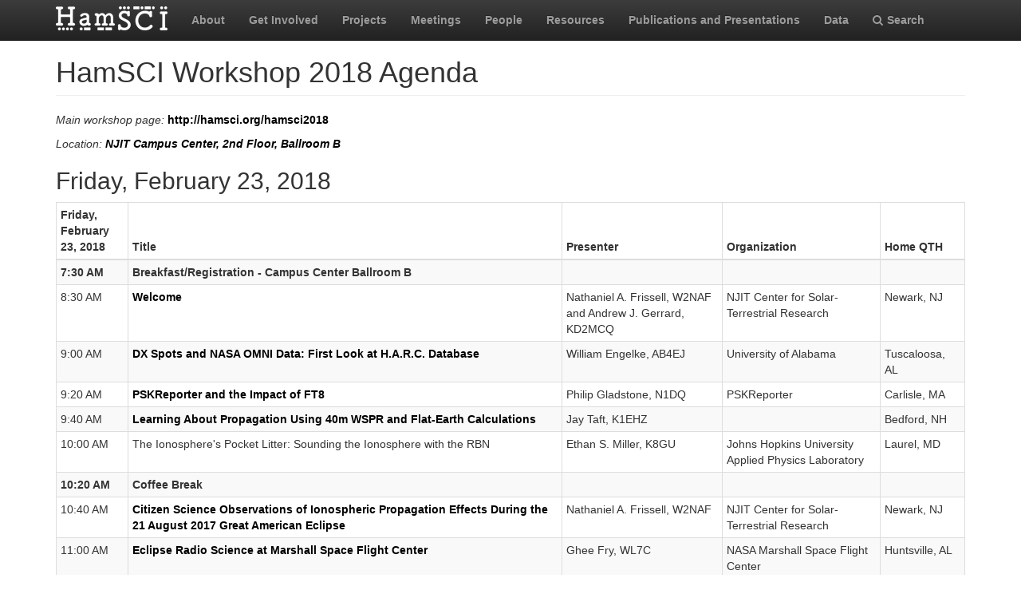

--- FILE ---
content_type: text/html; charset=utf-8
request_url: https://www.hamsci.org/hamsci-workshop-2018-agenda
body_size: 7843
content:
<!DOCTYPE html>
<html lang="en" dir="ltr" prefix="content: http://purl.org/rss/1.0/modules/content/ dc: http://purl.org/dc/terms/ foaf: http://xmlns.com/foaf/0.1/ og: http://ogp.me/ns# rdfs: http://www.w3.org/2000/01/rdf-schema# sioc: http://rdfs.org/sioc/ns# sioct: http://rdfs.org/sioc/types# skos: http://www.w3.org/2004/02/skos/core# xsd: http://www.w3.org/2001/XMLSchema#">
<head>
  <link rel="profile" href="http://www.w3.org/1999/xhtml/vocab" />
  <meta charset="utf-8">
  <meta name="viewport" content="width=device-width, initial-scale=1.0">
  <meta http-equiv="Content-Type" content="text/html; charset=utf-8" />
<meta name="Generator" content="Drupal 7 (http://drupal.org)" />
<link rel="canonical" href="/hamsci-workshop-2018-agenda" />
<link rel="shortlink" href="/node/233" />
<link rel="shortcut icon" href="https://www.hamsci.org/sites/default/files/hamsci_favicon_no_alpha.png" type="image/png" />
  <title>HamSCI Workshop 2018 Agenda | HamSCI</title>
  <style>
@import url("https://www.hamsci.org/modules/system/system.base.css?snqqfj");
</style>
<style>
@import url("https://www.hamsci.org/modules/field/theme/field.css?snqqfj");
@import url("https://www.hamsci.org/modules/node/node.css?snqqfj");
@import url("https://www.hamsci.org/sites/all/modules/views/css/views.css?snqqfj");
@import url("https://www.hamsci.org/sites/all/modules/ckeditor/css/ckeditor.css?snqqfj");
</style>
<style>
@import url("https://www.hamsci.org/sites/all/libraries/bootstrap/css/bootstrap.min.css?snqqfj");
@import url("https://www.hamsci.org/sites/all/libraries/bootstrap/css/bootstrap-theme.min.css?snqqfj");
@import url("https://www.hamsci.org/sites/all/modules/ctools/css/ctools.css?snqqfj");
@import url("https://www.hamsci.org/sites/all/modules/biblio/biblio.css?snqqfj");
@import url("https://www.hamsci.org/sites/all/libraries/fontawesome/css/font-awesome.css?snqqfj");
</style>
<style>
@import url("https://www.hamsci.org/sites/all/themes/bootstrap_hamsci/css/overrides.min.css?snqqfj");
@import url("https://www.hamsci.org/sites/all/themes/bootstrap_hamsci/css/reset-this.css?snqqfj");
@import url("https://www.hamsci.org/sites/all/themes/bootstrap_hamsci/css/style.css?snqqfj");
</style>
  <!-- HTML5 element support for IE6-8 -->
  <!--[if lt IE 9]>
    <script src="//html5shiv.googlecode.com/svn/trunk/html5.js"></script>
  <![endif]-->
  <script src="//code.jquery.com/jquery-2.2.4.min.js"></script>
<script>window.jQuery || document.write("<script src='/sites/all/modules/jquery_update/replace/jquery/2.2/jquery.min.js'>\x3C/script>")</script>
<script src="https://www.hamsci.org/misc/jquery-extend-3.4.0.js?v=2.2.4"></script>
<script src="https://www.hamsci.org/misc/jquery-html-prefilter-3.5.0-backport.js?v=2.2.4"></script>
<script src="https://www.hamsci.org/misc/jquery.once.js?v=1.2"></script>
<script src="https://www.hamsci.org/misc/drupal.js?snqqfj"></script>
<script src="https://www.hamsci.org/sites/all/modules/equalheights/jquery.equalheights.js?v=1.0"></script>
<script src="https://www.hamsci.org/sites/all/modules/jquery_update/js/jquery_browser.js?v=0.0.1"></script>
<script src="https://www.hamsci.org/sites/all/modules/equalheights/equalheights.js?snqqfj"></script>
<script src="https://www.hamsci.org/sites/all/libraries/bootstrap/js/bootstrap.min.js?snqqfj"></script>
<script src="https://www.hamsci.org/sites/all/libraries/imagesloaded/jquery.imagesloaded.min.js?snqqfj"></script>
<script src="https://www.hamsci.org/sites/all/modules/google_analytics/googleanalytics.js?snqqfj"></script>
<script src="https://www.googletagmanager.com/gtag/js?id=UA-87471015-1"></script>
<script>window.dataLayer = window.dataLayer || [];function gtag(){dataLayer.push(arguments)};gtag("js", new Date());gtag("set", "developer_id.dMDhkMT", true);gtag("config", "UA-87471015-1", {"groups":"default","anonymize_ip":true});</script>
<script>jQuery.extend(Drupal.settings, {"basePath":"\/","pathPrefix":"","setHasJsCookie":0,"ajaxPageState":{"theme":"bootstrap_hamsci","theme_token":"y1Iw2QGr1jX3cvP11_pgGjN377nwwcAAUX1v81nKmsc","js":{"sites\/all\/themes\/bootstrap\/js\/bootstrap.js":1,"\/\/code.jquery.com\/jquery-2.2.4.min.js":1,"0":1,"misc\/jquery-extend-3.4.0.js":1,"misc\/jquery-html-prefilter-3.5.0-backport.js":1,"misc\/jquery.once.js":1,"misc\/drupal.js":1,"sites\/all\/modules\/equalheights\/jquery.equalheights.js":1,"sites\/all\/modules\/jquery_update\/js\/jquery_browser.js":1,"sites\/all\/modules\/equalheights\/equalheights.js":1,"sites\/all\/libraries\/bootstrap\/js\/bootstrap.min.js":1,"sites\/all\/libraries\/imagesloaded\/jquery.imagesloaded.min.js":1,"sites\/all\/modules\/google_analytics\/googleanalytics.js":1,"https:\/\/www.googletagmanager.com\/gtag\/js?id=UA-87471015-1":1,"1":1},"css":{"modules\/system\/system.base.css":1,"modules\/field\/theme\/field.css":1,"modules\/node\/node.css":1,"sites\/all\/modules\/views\/css\/views.css":1,"sites\/all\/modules\/ckeditor\/css\/ckeditor.css":1,"sites\/all\/libraries\/bootstrap\/css\/bootstrap.min.css":1,"sites\/all\/libraries\/bootstrap\/css\/bootstrap-theme.min.css":1,"sites\/all\/modules\/ctools\/css\/ctools.css":1,"sites\/all\/modules\/biblio\/biblio.css":1,"sites\/all\/libraries\/fontawesome\/css\/font-awesome.css":1,"sites\/all\/themes\/bootstrap_hamsci\/css\/overrides.min.css":1,"sites\/all\/themes\/bootstrap_hamsci\/css\/reset-this.css":1,"sites\/all\/themes\/bootstrap_hamsci\/css\/style.css":1}},"equalHeightsModule":{"classes":[{"selector":".equalHeight","mediaquery":"(min-width: 768px)","minheight":"","maxheight":"","overflow":"auto"},{"selector":".eqHeight","mediaquery":"","minheight":"","maxheight":"","overflow":"auto"},{"selector":".page-projects .thumbnail","mediaquery":"(min-width: 1200px)","minheight":"","maxheight":"","overflow":"auto"}],"imagesloaded_ie8":1},"googleanalytics":{"account":["UA-87471015-1"],"trackOutbound":1,"trackMailto":1,"trackDownload":1,"trackDownloadExtensions":"7z|aac|arc|arj|asf|asx|avi|bin|csv|doc(x|m)?|dot(x|m)?|exe|flv|gif|gz|gzip|hqx|jar|jpe?g|js|mp(2|3|4|e?g)|mov(ie)?|msi|msp|pdf|phps|png|ppt(x|m)?|pot(x|m)?|pps(x|m)?|ppam|sld(x|m)?|thmx|qtm?|ra(m|r)?|sea|sit|tar|tgz|torrent|txt|wav|wma|wmv|wpd|xls(x|m|b)?|xlt(x|m)|xlam|xml|z|zip"},"bootstrap":{"anchorsFix":"0","anchorsSmoothScrolling":"0","formHasError":1,"popoverEnabled":1,"popoverOptions":{"animation":1,"html":0,"placement":"right","selector":"","trigger":"click","triggerAutoclose":1,"title":"","content":"","delay":0,"container":"body"},"tooltipEnabled":1,"tooltipOptions":{"animation":1,"html":0,"placement":"auto left","selector":"","trigger":"hover focus","delay":0,"container":"body"}}});</script>
</head>
<body class="navbar-is-static-top html not-front not-logged-in no-sidebars page-node page-node- page-node-233 node-type-page">
  <div id="skip-link">
    <a href="#main-content" class="element-invisible element-focusable">Skip to main content</a>
  </div>
    <header id="navbar" role="banner" class="navbar navbar-static-top navbar-inverse">
  <div class="container">
    <div class="navbar-header">
              <a class="logo navbar-btn pull-left" href="/" title="Home">
          <img src="https://www.hamsci.org/sites/default/files/hamsci_white_3.png" alt="Home" />
        </a>
      
      
              <button type="button" class="navbar-toggle" data-toggle="collapse" data-target=".navbar-collapse">
          <span class="sr-only">Toggle navigation</span>
          <span class="icon-bar"></span>
          <span class="icon-bar"></span>
          <span class="icon-bar"></span>
        </button>
          </div>


          <div class="navbar-collapse collapse">
        <nav role="navigation">
                      <ul class="menu nav navbar-nav"><li class="first leaf"><a href="/about-hamsci">About</a></li>
<li class="leaf"><a href="/get-involved">Get Involved</a></li>
<li class="leaf"><a href="/projects" title="HamSCI Projects">Projects</a></li>
<li class="leaf"><a href="/hamsci2026" title="Links to Meetings and Workshops">Meetings</a></li>
<li class="leaf"><a href="/people">People</a></li>
<li class="leaf"><a href="/resources">Resources</a></li>
<li class="leaf"><a href="/publications" title="">Publications and Presentations</a></li>
<li class="leaf"><a href="/data">Data</a></li>
<li class="last leaf"><a href="/search/node" title="Search hamsci.org"><i class="fa fa-search" aria-hidden="true"></i>Search</a></li>
</ul>                            </nav>
      </div>
      </div>
</header>


<div class="main-container container">

  <header role="banner" id="page-header">
    
      </header> <!-- /#page-header -->

  <div class="row">

    <section class="col-md-12">
                  <a id="main-content"></a>
                    <h1 class="page-header">HamSCI Workshop 2018 Agenda</h1>
                                                          <div class="region region-content">
    <section id="block-system-main" class="block block-system clearfix">

      
  <div class="field field-name-body field-type-text-with-summary field-label-hidden"><div class="field-items"><div class="field-item even" property="content:encoded"><p><em>Main workshop page:</em> <a href="/hamsci2018">http://hamsci.org/hamsci2018</a></p>
<p><em>Location: <a href="/hamsci-workshop-2018#Location">NJIT Campus Center, 2nd Floor, Ballroom B</a></em></p>
<h2>Friday, February 23, 2018</h2>
<table class="table table-bordered table-condensed table-hover table-striped">
<thead>
<tr>
<th>Friday, February 23, 2018</th>
<th>Title</th>
<th>Presenter</th>
<th>Organization</th>
<th>Home QTH</th>
</tr>
</thead>
<tbody>
<tr>
<td><strong>7:30 AM</strong></td>
<td><strong>Breakfast/Registration - Campus Center Ballroom B</strong></td>
<td> </td>
<td> </td>
<td> </td>
</tr>
<tr>
<td>8:30 AM</td>
<td><a href="http://hamsci.org/sites/default/files/publications/2018_HamSCI/20180223_000_HamSCI2018_Frissell_W2NAF_Welcome.pdf">Welcome</a></td>
<td>Nathaniel A. Frissell, W2NAF and Andrew J. Gerrard, KD2MCQ</td>
<td>NJIT Center for Solar-Terrestrial Research</td>
<td>Newark, NJ</td>
</tr>
<tr>
<td>9:00 AM</td>
<td><a href="http://hamsci.org/sites/default/files/publications/2018_HamSCI/20180223_010_HamSCI2018_Engelke_AB4EJ_HARCAnalytics.pdf">DX Spots and NASA OMNI Data: First Look at H.A.R.C. Database </a></td>
<td>William Engelke, AB4EJ</td>
<td>University of Alabama</td>
<td>Tuscaloosa, AL</td>
</tr>
<tr>
<td>9:20 AM</td>
<td><a href="http://hamsci.org/sites/default/files/publications/2018_HamSCI/20180223_020_HamSCI2018_Gladstone_N1DQ.pdf">PSKReporter and the Impact of FT8 </a></td>
<td>Philip Gladstone, N1DQ</td>
<td>PSKReporter</td>
<td>Carlisle, MA</td>
</tr>
<tr>
<td>9:40 AM</td>
<td><a href="http://hamsci.org/sites/default/files/publications/2018_HamSCI/20180223_030_HamSCI2018_Taft_K1EHZ_WSPRPropagation.pdf">Learning About Propagation Using 40m WSPR and Flat-Earth Calculations </a></td>
<td>Jay Taft, K1EHZ</td>
<td> </td>
<td>Bedford, NH</td>
</tr>
<tr>
<td>10:00 AM</td>
<td>The Ionosphere's Pocket Litter: Sounding the Ionosphere with the RBN</td>
<td>Ethan S. Miller, K8GU</td>
<td>Johns Hopkins University Applied Physics Laboratory</td>
<td>Laurel, MD</td>
</tr>
<tr>
<td><strong>10:20 AM</strong></td>
<td><strong>Coffee Break</strong></td>
<td> </td>
<td> </td>
<td> </td>
</tr>
<tr>
<td>10:40 AM</td>
<td><a href="http://hamsci.org/sites/default/files/publications/2018_HamSCI/20180223_050_HamSCI2018_Frissell_W2NAF_Eclipse.pdf">Citizen Science Observations of Ionospheric Propagation Effects During the 21 August 2017 Great American Eclipse </a></td>
<td>Nathaniel A. Frissell, W2NAF</td>
<td>NJIT Center for Solar-Terrestrial Research</td>
<td>Newark, NJ</td>
</tr>
<tr>
<td>11:00 AM</td>
<td><a href="http://hamsci.org/sites/default/files/publications/2018_HamSCI/20180223_060_HamSCI2018_Fry_WL7C_Eclipse.pdf">Eclipse Radio Science at Marshall Space Flight Center </a></td>
<td>Ghee Fry, WL7C</td>
<td>NASA Marshall Space Flight Center</td>
<td>Huntsville, AL</td>
</tr>
<tr>
<td>11:20 AM</td>
<td><a href="http://hamsci.org/sites/default/files/publications/2018_HamSCI/20180223_070_HamSCI2018_McTernan_KN4EZR_Eclipse.pdf">Ham Radio Activities at Marshall Space Flight Center during the 2017 Total Solar Eclipse </a></td>
<td>Jesse McTernan, KN4EZR</td>
<td>NASA Marshall Space Flight Center</td>
<td>Huntsville, AL</td>
</tr>
<tr>
<td>11:40 AM</td>
<td><a href="http://hamsci.org/sites/default/files/publications/2018_HamSCI/20180223_080_HamSCI2018_Ackermann_N8UR_Eclipse.pdf">Wideband Recording of the Solar Eclipse: Listen Now, Analyze Later </a></td>
<td>John Ackermann, N8UR</td>
<td>TAPR</td>
<td>Dayton, OH</td>
</tr>
<tr>
<td><strong>12:00 PM</strong></td>
<td><strong>Lunch - Campus Center Atrium</strong></td>
<td> </td>
<td> </td>
<td> </td>
</tr>
<tr>
<td>1:10 PM</td>
<td><a href="http://hamsci.org/sites/default/files/publications/2018_HamSCI/20180223_090_HamSCI2018_Youngberg_K1NKR_Eclipse.pdf">Eclipse Science at the Club Level: A local radio club's experiences in and around the eclipse </a></td>
<td>J. W. "Skip" Youngberg, K1NKR</td>
<td>Nashoba Valley ARC</td>
<td>Tyngsborough, MA</td>
</tr>
<tr>
<td>1:30 PM</td>
<td>Observing the 2017 Great American Eclipse with Simple HF Sensors</td>
<td>Ethan S. Miller, K8GU</td>
<td>Johns Hopkins University Applied Physics Laboratory</td>
<td>Laurel, MD</td>
</tr>
<tr>
<td>1:50 PM</td>
<td><a href="http://hamsci.org/sites/default/files/publications/2018_HamSCI/20180223_110_HamSCI2018_Taft_K1EHZ_Eclipse.pdf">WSPR Propagation During the 2017 Solar Eclipse </a></td>
<td>Jay Taft, K1EHZ</td>
<td> </td>
<td>Bedford, NH</td>
</tr>
<tr>
<td>2:10 PM</td>
<td><a href="http://hamsci.org/sites/default/files/publications/2018_HamSCI/20180223_120_HamSCI2018_Kaeppler_AD0AE_Raytracing.pdf">A Brief Review of Ray Tracers and Ionospheric Models </a></td>
<td>Stephen R. Kaeppler, AD0AE</td>
<td>Clemson University</td>
<td>Clemson, SC</td>
</tr>
<tr>
<td>2:30 PM</td>
<td><a href="http://hamsci.org/sites/default/files/publications/2018_HamSCI/20180223_130_HamSCI2018_Vega_WB2JSV_Raytrace.pdf">Developing a Solar Eclipse Simulation for Greater Good: The Next Iteration </a></td>
<td>Joshua S. Vega, WB2JSV</td>
<td>NJIT Center for Solar-Terrestrial Research</td>
<td>Newark, NJ</td>
</tr>
<tr>
<td><strong>2:50 PM</strong></td>
<td><strong>Coffee Break</strong></td>
<td> </td>
<td> </td>
<td> </td>
</tr>
<tr>
<td>3:20 PM</td>
<td><a href="http://hamsci.org/sites/default/files/publications/2018_HamSCI/20180223_140_HamSCI2018_Liles_NQ6Z_Eclipse.pdf">Crowdsourced Lessons Learned from the 2017 Solar Eclipse LF Exercise </a></td>
<td>William Liles, NQ6Z</td>
<td> </td>
<td>Reston, VA</td>
</tr>
<tr>
<td>3:40 PM</td>
<td>
<p><a href="http://hamsci.org/sites/default/files/publications/2018_HamSCI/20180223_150_HamSCI2018_Magliacane_KD2BD_Eclipse.pdf">Solar Eclipse Effects on LF Propagation </a></p>
<ul>
<li><a href="http://www.qsl.net/kd2bd/eclipse_experiment.html">Supporting Material Website</a></li>
</ul>
</td>
<td>John A. Magliacane, KD2BD</td>
<td> </td>
<td>Sea Girt, NJ</td>
</tr>
<tr>
<td>4:00 PM</td>
<td>
<p><a href="http://hamsci.org/sites/default/files/publications/2018_HamSCI/20180223_160_HamSCI2018_Coster_Eclipse.pdf">Ionospheric Signatures of the 21 August 2017 Solar Eclipse </a></p>
<ul>
<li><a href="http://dx.doi.org/10.1002/2017GL075774"><em>Coster et al.</em> [2017] GRL</a></li>
<li><a href="https://doi.org/10.1002/2017GL076054"><em>Zhang et al.</em> [2017] GRL</a></li>
</ul>
</td>
<td>Anthea Coster</td>
<td>Haystack Observatory, Massachusetts Institute of Technology</td>
<td>Westford, MA</td>
</tr>
<tr>
<td>4:20 PM</td>
<td><a href="http://hamsci.org/sites/default/files/publications/2018_HamSCI/20180223_170_HamSCI2018_Goncharenko_Eclipse.pdf">Mid-Latitude Ionospheric Response to the Solar Eclipse of August 21, 2017: What do we learn from solar eclipse studies? </a></td>
<td>Larisa Goncharenko</td>
<td>Haystack Observatory, Massachusetts Institute of Technology</td>
<td>Westford, MA</td>
</tr>
<tr>
<td>4:40 PM</td>
<td><a href="http://hamsci.org/sites/default/files/publications/2018_HamSCI/20180223_180_HamSCI2018_Kordella_KM4MBL_Eclipse.pdf">HF Band Observations and Modeling of the 2017 Eclipse </a></td>
<td>Lee Kordella, KM4MBL</td>
<td>Virginia Tech</td>
<td>Blacksburg, VA</td>
</tr>
<tr>
<td><strong>7:00 PM</strong></td>
<td><strong>Banquet at <a href="http://www.iberiarestaurants.com/home_IP/homepg.htm">Iberia Peninsula</a></strong></td>
<td> </td>
<td> </td>
<td> </td>
</tr>
<tr>
<td> </td>
<td><a href="http://hamsci.org/sites/default/files/publications/2018_HamSCI/20180223_190_HamSCI2018_Erickson_W1PJE_BanquetKeynote.pdf">Keynote Address: Toward A New Frontier: Advancing Radio Remote Sensing and Geospace Science With The Help of Amateur Radio, Then, Now, and in the Future</a></td>
<td>Philip J. Erickson, W1PJE</td>
<td>Haystack Observatory, Massachusetts Institute of Technology</td>
<td>Westford, MA</td>
</tr>
</tbody>
</table>
<h2>Saturday, February 24, 2018</h2>
<table class="table table-bordered table-condensed table-hover table-striped">
<thead>
<tr>
<td><strong>Saturday, February 24, 2018</strong></td>
<th>Title</th>
<th>Presenter</th>
<th>Organization</th>
<th>Home QTH</th>
</tr>
</thead>
<tbody>
<tr>
<td>7:30 AM</td>
<td>Breakfast/Registration - Campus Center Ballroom B</td>
<td> </td>
<td> </td>
<td> </td>
</tr>
<tr>
<td>8:30 AM</td>
<td><a href="http://hamsci.org/sites/default/files/publications/2018_HamSCI/20180223_000_HamSCI2018_Frissell_W2NAF_Welcome.pdf">Welcome </a></td>
<td>Nathaniel A. Frissell, W2NAF</td>
<td>NJIT Center for Solar-Terrestrial Research</td>
<td>Newark, NJ</td>
</tr>
<tr>
<td>9:00 AM</td>
<td>Invited Tutorial: Space Physics for Radio Amateurs and Ham Radio for Space Physicists</td>
<td>Ethan S. Miller, K8GU</td>
<td>Johns Hopkins University Applied Physics Laboratory</td>
<td>Laurel, MD</td>
</tr>
<tr>
<td>10:00 AM</td>
<td><a href="http://hamsci.org/sites/default/files/publications/2018_HamSCI/20180224_020_HamSCI2018_Witvliet_PE5B_NVIS.pdf">NVIS Field research in Spain: Science or Adventure? </a></td>
<td>Ben A. Witvliet, PE5B/M0IJQ</td>
<td>University of Bath</td>
<td>Bath, United Kingdom</td>
</tr>
<tr>
<td>10:30 AM</td>
<td>Coffee Break</td>
<td> </td>
<td> </td>
<td> </td>
</tr>
<tr>
<td>10:50 AM</td>
<td><a href="http://hamsci.org/sites/default/files/publications/2018_HamSCI/20180224_060_HamSCI2018_Perry_ePOPFieldDay.pdf">Citizen radio science: An analysis of Amateur Radio transmissions with e-POP RRI </a></td>
<td>Gareth Perry</td>
<td>Department of Physics and Astronomy, University of Calgary</td>
<td>Calgary, AB, Canada</td>
</tr>
<tr>
<td>11:10 AM</td>
<td><a href="http://hamsci.org/sites/default/files/publications/2018_HamSCI/20180224_050_HamSCI2018_Frissell_W2NAF_SWxStation.pdf">Ideas for a Personal Space Weather Station </a></td>
<td>Nathaniel A. Frissell, W2NAF</td>
<td>NJIT Center for Solar-Terrestrial Research</td>
<td>Newark, NJ</td>
</tr>
<tr>
<td>11:30 AM</td>
<td>Lightning Detection Techniques and Objectives</td>
<td>Gerry Creager, N5JXS</td>
<td>Cooperative Institute for Mesoscale Meteorological Studies, University of Oklahoma</td>
<td>Norman, OK</td>
</tr>
<tr>
<td>11:50 AM</td>
<td><a href="http://hamsci.org/sites/default/files/publications/2018_HamSCI/20180224_070_HamSCI2018_KD2MCR_Kim_GroundMagnetometers.pdf">What can ground magnetometers tell us? </a></td>
<td>Hyomin Kim, KD2MCR</td>
<td>NJIT Center for Solar-Terrestrial Research</td>
<td>Newark, NJ</td>
</tr>
<tr>
<td>12:10 PM</td>
<td>What is the NJIT Center for Solar-Terrestrial Research?</td>
<td>Andrew J. Gerrard, KD2MCQ</td>
<td>NJIT Center for Solar-Terrestrial Research</td>
<td>Newark, NJ</td>
</tr>
<tr>
<td>12:30 PM</td>
<td>Lunch - Campus Center Atrium</td>
<td> </td>
<td> </td>
<td> </td>
</tr>
<tr>
<td>1:00 PM</td>
<td>K2MFF Open House and Demo Rooms</td>
<td> </td>
<td> </td>
<td> </td>
</tr>
<tr>
<td> </td>
<td><a href="http://hamsci.org/sites/default/files/publications/2018_HamSCI/20180224_090_HamSCI2018_Vega_WB2JSV_K2MFF.pdf">Tour of K2MFF (Campus Center Room 230) </a></td>
<td>K2MFF Club Members</td>
<td>New Jersey Institute of Technology</td>
<td>Newark, NJ</td>
</tr>
<tr>
<td> </td>
<td><a href="http://hamsci.org/sites/default/files/publications/2018_HamSCI/20180224_100_HamSCI2018_Collins_KD8OTX_HutOnPhasorsLegs.pdf">Lab Demonstration: The Hut on Phasor's Legs (Campus Center Room 235)</a></td>
<td>Kristina Collins, KD8OXT</td>
<td>Case Western Reserve University</td>
<td>Cleveland, OH</td>
</tr>
<tr>
<td> </td>
<td>Lab Demonstration (Campus Center Room 230)</td>
<td>Bob Melville (WB3EFT) and Andy Stillinger (WA2DKJ)</td>
<td>NJIT Center for Solar-Terrestrial Research</td>
<td>Newark, NJ</td>
</tr>
<tr>
<td>2:00 PM</td>
<td><a href="http://hamsci.org/sites/default/files/publications/2018_HamSCI/20180224_120_HamSCI2018_McGaw_N1HAC_TIDDetector.pdf">A Low-Cost SDR Platform for Receiving AM Broadcast Stations for Ionospheric Research</a></td>
<td>David McGaw, N1HAC</td>
<td>Dartmouth College</td>
<td>Hanover, NH</td>
</tr>
<tr>
<td>2:20 PM</td>
<td><a href="http://hamsci.org/sites/default/files/publications/2018_HamSCI/20180224_130_HamSCI2018_Ackermann_N8UR_SWxStation.pdf">Wideband Recording Tools, VHF Beacon Net, and Pitaya Frequency Stability</a></td>
<td>John Ackermann, N8UR</td>
<td>TAPR</td>
<td>Dayton, OH</td>
</tr>
<tr>
<td>2:40 PM</td>
<td>
<p>From Idea to Manufacturing: Uncovering the steps for success</p>
<ul>
<li><a href="http://hamsci.org/sites/default/files/publications/2018_HamSCI/20180224_140a_HamSCI2018_Bible_N7HPR_TAPRHistory.pdf">Brief History of TAPR </a></li>
<li><a href="http://hamsci.org/sites/default/files/publications/2018_HamSCI/20180224_140b_HamSCI2018_Bible_N7HPR_IdeaToManufacturing.pdf">TAPR - From Idea to Manufacturing </a></li>
</ul>
</td>
<td>Steve Bible, N7HPR</td>
<td>TAPR</td>
<td>Chandler, AZ</td>
</tr>
<tr>
<td>3:00 PM</td>
<td>Lessons Learned from the Citizens Weather Observing Program (CWOP)</td>
<td>Gerry Creager, N5JXS</td>
<td>Cooperative Institute for Mesoscale Meteorological Studies, University of Oklahoma</td>
<td>Norman, OK</td>
</tr>
<tr>
<td>3:20 PM</td>
<td>Coffee Break</td>
<td> </td>
<td> </td>
<td> </td>
</tr>
<tr>
<td>3:40 PM</td>
<td><a href="http://hamsci.org/sites/default/files/publications/2018_HamSCI/20180224_160_HamSCI2018_Afshari_KE0CHS_Magnetosheath.pdf">Turbulence in the Magnetosheath: Solar Wind - Magnetosphere Interactions </a></td>
<td>Arya S. Afshari, KE0CHS</td>
<td>University of Iowa</td>
<td>Iowa City, IA</td>
</tr>
<tr>
<td>4:00 PM</td>
<td><a href="http://hamsci.org/sites/default/files/publications/2018_HamSCI/20180224_170_HamSCI2018_Chen_K2TRW_DMR.pdf">DMR as an Emerging Digital Voice Communications Mode via Amateur Radio</a></td>
<td>Kai Chen, K2TRW</td>
<td> </td>
<td>Dumont, NJ</td>
</tr>
<tr>
<td>4:20 PM</td>
<td><a href="http://hamsci.org/sites/default/files/publications/2018_HamSCI/20180224_180_HamSCI2018_Engelke_AB4EJ_FT8Image.PDF">FT8 Image Mode </a></td>
<td>William Engelke, AB4EJ</td>
<td>University of Alabama</td>
<td>Tuscaloosa, AL</td>
</tr>
<tr>
<td>4:40 PM</td>
<td>Presentation/Discussion</td>
<td> </td>
<td> </td>
<td> </td>
</tr>
<tr>
<td>5:00 PM</td>
<td>Closing Remarks</td>
<td>Nathaniel A. Frissell, W2NAF</td>
<td>New Jersey Institute of Technology</td>
<td>Newark, NJ</td>
</tr>
</tbody>
</table>
<!--
<h1><p>Abstracts Received</h1>
<p><em>I will post presentation titles and first authors here as abstracts are received and make the final schedule after the abstract deadline of February 15, 2018. Please e-mail abstracts to Nathaniel Frissell, W2NAF at hamsci@hamsci.org.</em></p>
<ul>
<li>Ackermann, John (N8UR):&nbsp;<em>Wideband Recording of the Solar Eclipse: Listen Now, Analyze Later</em>
<ul>
<li><em>TAPR, Dayton, OH</em></li>
</ul>
</li>
<li><em>​</em>Ackermann, John (N8UR): <em>Red Pitaya Frequency Stability and VHF/UHF RTL RBN Receivers</em>
<ul>
<li><em>TAPR, Dayton, OH</em></li>
</ul>
</li>
<li>Afshari, Arya A. (KE0CHS):&nbsp;<em>Turbulence in the Magnetosheath: Solar Wind - Magnetosphere Interactions</em>
<ul>
<li><em>​University of Iowa, Iowa City, IA</em></li>
</ul>
</li>
<li>​Bible, Steve (N7HPR):<em>&nbsp;From Idea to Manufacturing: Uncovering the steps for success</em>
<ul>
<li><em>TAPR, Chandler, AZ​</em></li>
</ul>
</li>
<li>Chen, Kai (K2TRW):<em>&nbsp;DMR as an Emerging Digital Voice Communications Mode via Amateur Radio</em>
<ul>
<li><em>​Dumont, NJ</em></li>
</ul>
</li>
<li>​Coster, Anthea et al.<em>:&nbsp;Ionospheric Signatures of the 21 August 2017 Solar Eclipse</em>
<ul>
<li><em>Haystack Observatory, Massachusetts Institute of Technology, Westford, MA</em></li>
</ul>
</li>
<li>Collins, Kristina (KD8OXT):&nbsp;<em>The Hut on Phasor's Legs (Lab Demonstration)</em>
<ul>
<li><em>​Case Western Reserve University, Cleveland, OH</em></li>
</ul>
</li>
<li>Creager, Gerry (N5JXS):<em> Lessons Learned from the Citizens Weather Observing Program (CWOP)</em>
<ul>
<li><em>Cooperative Institute for Mesoscale Meteorological Studies, University of Oklahoma, Norman, OK</em></li>
</ul>
</li>
<li><em>​</em>Creager, Gerry (N5JXS): <em>Lighting Detection Techniques and Objective</em>
<ul>
<li><em>Cooperative Institute for Mesoscale Meteorological Studies, University of Oklahoma, Norman, OK</em></li>
</ul>
</li>
<li>Engelke, William (Bill)&nbsp;(AB4EJ): <em>DX Spots and NASA OMNI Data: First Look at H.A.R.C. Database</em>
<ul>
<li><em>​University of Alabama, Tuscaloosa, AL</em></li>
</ul>
</li>
<li>Engelke, William (Bill)&nbsp;(AB4EJ): <em>FT8 Image Mode</em>
<ul>
<li><em>​University of Alabama, Tuscaloosa, AL</em></li>
</ul>
</li>
<li><em>​​</em>Frissell, Nathaniel (W2NAF):<em>&nbsp;Ideas for a Personal Space Weather Station</em>
<ul>
<li><em>Center for Solar-Terrestrial Research, ​New Jersey Institute of Technology, Newark, NJ</em></li>
</ul>
</li>
<li>Frissell, Nathaniel (W2NAF) et al.:<em>&nbsp;Citizen Science Observations of Ionospheric Propagation Effects During the 21 August 2017 Great American Eclipse</em>
<ul>
<li><em>Center for Solar-Terrestrial Research, ​New Jersey Institute of Technology, Newark, NJ</em></li>
</ul>
</li>
<li>Fry, Ghee (WL7C) et al.:&nbsp;<em>Eclipse Radio Science at Marshall Space Flight Center</em>
<ul>
<li><em>NASA Marshall Space Flight Center, Huntsville, AL</em></li>
</ul>
</li>
<li>Gerrard, Andy (KD2MCQ): <em>What is the NJIT Center for Solar-Terrestrial Research?</em>
<ul>
<li><em>Center for Solar-Terrestrial Research, ​New Jersey Institute of Technology, Newark, NJ</em></li>
</ul>
</li>
<li>Gladstone, Philip (N1DQ):&nbsp;<em>PSKReporter and the Impact of FT8</em>
<ul>
<li><em>​Carlisle, MA</em></li>
</ul>
</li>
<li><em>​</em>Goncharenko, Larisa et al.: <em>Mid-Latitude Ionospheric Response to the Solar Eclipse of August 21, 2017: what do we learn from solar eclipse studies?</em>
<ul>
<li><em>Haystack Observatory, Massachusetts Institute of Technology, Westford, MA</em></li>
</ul>
</li>
<li>Kaeppler, Stephen R. (AD0AE):&nbsp;<em>A Brief Review of Ray Tracers and Ionospheric Models</em>
<ul>
<li>Clemson University, Clemson, SC</li>
</ul>
</li>
<li>Kim, Hyomin&nbsp;(KD2MCR): <em>What can ground magnetometers tell us?</em>
<ul>
<li><em>​Center for Solar-Terrestrial Research, ​New Jersey Institute of Technology, Newark, NJ</em></li>
</ul>
</li>
<li>​Liles, William (Bill) (NQ6Z) et al.:&nbsp;<em>Crowdsourced Lessons Learned from the 2017 Solar Eclipse LF Exercise</em>
<ul>
<li><em>Reston, VA</em></li>
</ul>
</li>
<li>Magliacane, John A. (KD2BD): Solar Eclipse Effects on LF Propagation
<ul>
<li><em>Sea Girt, NJ</em></li>
</ul>
</li>
<li>​McGaw, David G. (N1HAC):<em>&nbsp;A Low-Cost SDR Platform for Receiving AM Broadcast Stations for Ionospheric Research</em>
<ul>
<li><em>Dartmouth College, Hanover, NH</em></li>
</ul>
</li>
<li>​McTernan, Jesse (KN4EZR) et al.: <em>Ham Radio Activities at Marshall Space Flight Center during the 2017 Total Solar Eclipse</em>
<ul>
<li><em>​NASA Marshall Space Flight Center, Huntsville, AL</em></li>
</ul>
</li>
<li>​Miller, Ethan S. (K8GU) et al.:&nbsp;<em>The Ionosphere’s Pocket Litter:&nbsp; Sounding the Ionosphere with the RBN</em>
<ul>
<li><em>Johns Hopkins University Applied Physics Laboratory, Laurel, MD</em></li>
</ul>
</li>
<li><em>​​</em>​Miller, Ethan S. (K8GU) et al.:&nbsp;<em>Observing the 2017 Great American Eclipse with Simple HF Sensors</em>
<ul>
<li><em>Johns Hopkins University Applied Physics Laboratory, Laurel, MD</em></li>
</ul>
</li>
<li>Miller, Ethan S. (K8GU) et al.:&nbsp;<em>Space Physics for Radio Amateurs</em>
<ul>
<li><em>Johns Hopkins University Applied Physics Laboratory, Laurel, MD</em></li>
</ul>
</li>
<li>Perry, Gareth:&nbsp;<em>Citizen radio science: an analysis of Amateur Radio transmissions with e-POP RRI</em>
<ul>
<li><em>​Department of Physics and Astronomy, University of Calgary, Calgary, AB, Canada</em></li>
</ul>
</li>
<li>Taft, Jay (K1EHZ)<em>:&nbsp;</em><em>Learning About Propagation Using 40m WSPR and Flat-Earth Calculations</em>
<ul>
<li><em>​Bedford, NH</em></li>
</ul>
</li>
<li>Taft, Jay (K1EHZ) et al.<em>:&nbsp;&nbsp;WSPR Propagation During the 2017 Solar Eclipse</em>
<ul>
<li><em>​​Bedford, NH</em></li>
</ul>
</li>
<li>Vega, Joshua S. (WB2JSV):<em> Developing a Solar Eclipse Simulation for Greater Good (Raytracing and the SEQP)</em>
<ul>
<li><em>​Center for Solar-Terrestrial Research, ​New Jersey Institute of Technology, Newark, NJ</em></li>
</ul>
</li>
<li>Witvliet, Ben A. (PE5B/M0IJQ): <em>NVIS Field research in Spain: Science or Adventure?</em>
<ul>
<li><em>​University of Bath, Bath, United Kingdom</em></li>
</ul>
</li>
<li>Youngberg, J. W. "Skip" (K1NKR): <em>Eclipse Science at the Club Level: A local radio club’s experiences in and around the eclipse.</em>
<ul>
<li><em>​Tyngsborough, MA</em></li>
</ul>
</li>
</ul>
<p>-->
</div></div></div>
</section>
  </div>
    </section>

    
    
  </div>
</div>


  <footer class="footer">
    <div class="container">
          <div class="region region-footer">
    <section id="block-block-3" class="block block-block copyright clearfix">

      
  <table border="0" cellpadding="1" cellspacing="1" style="width:100%">
<tbody>
<tr>
<td>© 2026 HamSCI. All rights reserved.</td>
<td class="rtecenter"><a href="https://nsf.gov/"><img alt="nsf_small.png" src="/sites/default/files/pictures/logos/nsf_small.png" style="height:75px; width:75px" /></a><a href="https://www.scranton.edu/"><img alt="scranton_small.jpg" src="/sites/default/files/pictures/logos/scranton_small.jpg" style="height:75px; width:243px" /></a><a href="https://science.nasa.gov/citizenscience"><img alt="nasa_partner.png" src="/sites/default/files/pictures/logos/nasa_partner.png" style="height:75px; width:95px" /></a></td>
<td style="text-align:right"><a href="/rss.xml" type="application/rss+xml"><img alt="rss_feed_icon.png" src="/sites/default/files/field/image/rss_feed_icon.png" style="height:14px; width:14px" /> RSS Feed</a></td>
</tr>
</tbody>
</table>
<!--
<table border="0" cellpadding="1" cellspacing="1" style="width:100%"><tbody>
<tr>
<td>©&nbsp;2026&nbsp;HamSCI. All rights reserved.</td>
<td style="text-align:right"><a href="/rss.xml" type="application/rss+xml"><img alt="rss_feed_icon.png" src="/sites/default/files/field/image/rss_feed_icon.png" style="height:14px; width:14px" />&nbsp;RSS Feed</a></td>
</tr>
</tbody>
</table>
<p>-->

</section>
  </div>
    </div>
  </footer>
  <script src="https://www.hamsci.org/sites/all/themes/bootstrap/js/bootstrap.js?snqqfj"></script>
</body>
</html>
